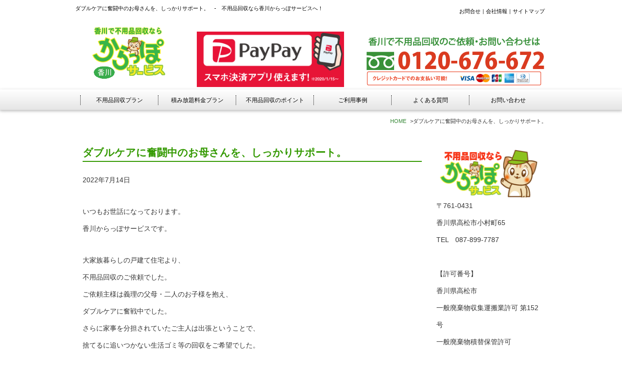

--- FILE ---
content_type: text/html; charset=UTF-8
request_url: https://kagawa-carappo.net/%E3%83%80%E3%83%96%E3%83%AB%E3%82%B1%E3%82%A2%E3%81%AB%E5%A5%AE%E9%97%98%E4%B8%AD%E3%81%AE%E3%81%8A%E6%AF%8D%E3%81%95%E3%82%93%E3%82%92%E3%80%81%E3%81%97%E3%81%A3%E3%81%8B%E3%82%8A%E3%82%B5%E3%83%9D/
body_size: 8710
content:
<!doctype html><html lang="ja"><head><meta charset="UTF-8"><meta name="viewport" content="width=device-width,initial-scale=1.0"><link rel="shortcut icon" href="https://kagawa-carappo.net/wp/wp-content/uploads/2018/03/favicon.gif"><link media="screen" href="https://kagawa-carappo.net/wp/wp-content/cache/autoptimize/css/autoptimize_0567e4a77450f5bcb234f32f092b77e1.css" rel="stylesheet"><link media="all" href="https://kagawa-carappo.net/wp/wp-content/cache/autoptimize/css/autoptimize_103091de6e8a74537849451296b6c467.css" rel="stylesheet"><title>ダブルケアに奮闘中のお母さんを、しっかりサポート。 | 不用品回収の香川からっぽサービス</title><meta name="robots" content="max-image-preview:large" /><meta name="author" content="不用品回収の香川からっぽサービス"/><link rel="canonical" href="https://kagawa-carappo.net/%e3%83%80%e3%83%96%e3%83%ab%e3%82%b1%e3%82%a2%e3%81%ab%e5%a5%ae%e9%97%98%e4%b8%ad%e3%81%ae%e3%81%8a%e6%af%8d%e3%81%95%e3%82%93%e3%82%92%e3%80%81%e3%81%97%e3%81%a3%e3%81%8b%e3%82%8a%e3%82%b5%e3%83%9d/" /><meta name="generator" content="All in One SEO (AIOSEO) 4.9.3" /><meta property="og:locale" content="ja_JP" /><meta property="og:site_name" content="不用品回収の香川からっぽサービス | 不用品回収なら香川からっぽサービスへ！" /><meta property="og:type" content="article" /><meta property="og:title" content="ダブルケアに奮闘中のお母さんを、しっかりサポート。 | 不用品回収の香川からっぽサービス" /><meta property="og:url" content="https://kagawa-carappo.net/%e3%83%80%e3%83%96%e3%83%ab%e3%82%b1%e3%82%a2%e3%81%ab%e5%a5%ae%e9%97%98%e4%b8%ad%e3%81%ae%e3%81%8a%e6%af%8d%e3%81%95%e3%82%93%e3%82%92%e3%80%81%e3%81%97%e3%81%a3%e3%81%8b%e3%82%8a%e3%82%b5%e3%83%9d/" /><meta property="article:published_time" content="2022-07-14T01:00:58+00:00" /><meta property="article:modified_time" content="2022-07-10T00:26:15+00:00" /><meta name="twitter:card" content="summary" /><meta name="twitter:title" content="ダブルケアに奮闘中のお母さんを、しっかりサポート。 | 不用品回収の香川からっぽサービス" /> <script type="application/ld+json" class="aioseo-schema">{"@context":"https:\/\/schema.org","@graph":[{"@type":"Article","@id":"https:\/\/kagawa-carappo.net\/%e3%83%80%e3%83%96%e3%83%ab%e3%82%b1%e3%82%a2%e3%81%ab%e5%a5%ae%e9%97%98%e4%b8%ad%e3%81%ae%e3%81%8a%e6%af%8d%e3%81%95%e3%82%93%e3%82%92%e3%80%81%e3%81%97%e3%81%a3%e3%81%8b%e3%82%8a%e3%82%b5%e3%83%9d\/#article","name":"\u30c0\u30d6\u30eb\u30b1\u30a2\u306b\u596e\u95d8\u4e2d\u306e\u304a\u6bcd\u3055\u3093\u3092\u3001\u3057\u3063\u304b\u308a\u30b5\u30dd\u30fc\u30c8\u3002 | \u4e0d\u7528\u54c1\u56de\u53ce\u306e\u9999\u5ddd\u304b\u3089\u3063\u307d\u30b5\u30fc\u30d3\u30b9","headline":"\u30c0\u30d6\u30eb\u30b1\u30a2\u306b\u596e\u95d8\u4e2d\u306e\u304a\u6bcd\u3055\u3093\u3092\u3001\u3057\u3063\u304b\u308a\u30b5\u30dd\u30fc\u30c8\u3002","author":{"@id":"https:\/\/kagawa-carappo.net\/author\/kagawa-carappo2\/#author"},"publisher":{"@id":"https:\/\/kagawa-carappo.net\/#organization"},"image":{"@type":"ImageObject","url":"https:\/\/kagawa-carappo.net\/wp\/wp-content\/uploads\/2021\/09\/cropped-icon.png","@id":"https:\/\/kagawa-carappo.net\/#articleImage","width":512,"height":512},"datePublished":"2022-07-14T10:00:58+09:00","dateModified":"2022-07-10T09:26:15+09:00","inLanguage":"ja","mainEntityOfPage":{"@id":"https:\/\/kagawa-carappo.net\/%e3%83%80%e3%83%96%e3%83%ab%e3%82%b1%e3%82%a2%e3%81%ab%e5%a5%ae%e9%97%98%e4%b8%ad%e3%81%ae%e3%81%8a%e6%af%8d%e3%81%95%e3%82%93%e3%82%92%e3%80%81%e3%81%97%e3%81%a3%e3%81%8b%e3%82%8a%e3%82%b5%e3%83%9d\/#webpage"},"isPartOf":{"@id":"https:\/\/kagawa-carappo.net\/%e3%83%80%e3%83%96%e3%83%ab%e3%82%b1%e3%82%a2%e3%81%ab%e5%a5%ae%e9%97%98%e4%b8%ad%e3%81%ae%e3%81%8a%e6%af%8d%e3%81%95%e3%82%93%e3%82%92%e3%80%81%e3%81%97%e3%81%a3%e3%81%8b%e3%82%8a%e3%82%b5%e3%83%9d\/#webpage"},"articleSection":"\u4e0d\u7528\u54c1\u56de\u53ce\u4e8b\u4f8b"},{"@type":"BreadcrumbList","@id":"https:\/\/kagawa-carappo.net\/%e3%83%80%e3%83%96%e3%83%ab%e3%82%b1%e3%82%a2%e3%81%ab%e5%a5%ae%e9%97%98%e4%b8%ad%e3%81%ae%e3%81%8a%e6%af%8d%e3%81%95%e3%82%93%e3%82%92%e3%80%81%e3%81%97%e3%81%a3%e3%81%8b%e3%82%8a%e3%82%b5%e3%83%9d\/#breadcrumblist","itemListElement":[{"@type":"ListItem","@id":"https:\/\/kagawa-carappo.net#listItem","position":1,"name":"\u30db\u30fc\u30e0","item":"https:\/\/kagawa-carappo.net","nextItem":{"@type":"ListItem","@id":"https:\/\/kagawa-carappo.net\/category\/jirei\/#listItem","name":"\u4e0d\u7528\u54c1\u56de\u53ce\u4e8b\u4f8b"}},{"@type":"ListItem","@id":"https:\/\/kagawa-carappo.net\/category\/jirei\/#listItem","position":2,"name":"\u4e0d\u7528\u54c1\u56de\u53ce\u4e8b\u4f8b","item":"https:\/\/kagawa-carappo.net\/category\/jirei\/","nextItem":{"@type":"ListItem","@id":"https:\/\/kagawa-carappo.net\/%e3%83%80%e3%83%96%e3%83%ab%e3%82%b1%e3%82%a2%e3%81%ab%e5%a5%ae%e9%97%98%e4%b8%ad%e3%81%ae%e3%81%8a%e6%af%8d%e3%81%95%e3%82%93%e3%82%92%e3%80%81%e3%81%97%e3%81%a3%e3%81%8b%e3%82%8a%e3%82%b5%e3%83%9d\/#listItem","name":"\u30c0\u30d6\u30eb\u30b1\u30a2\u306b\u596e\u95d8\u4e2d\u306e\u304a\u6bcd\u3055\u3093\u3092\u3001\u3057\u3063\u304b\u308a\u30b5\u30dd\u30fc\u30c8\u3002"},"previousItem":{"@type":"ListItem","@id":"https:\/\/kagawa-carappo.net#listItem","name":"\u30db\u30fc\u30e0"}},{"@type":"ListItem","@id":"https:\/\/kagawa-carappo.net\/%e3%83%80%e3%83%96%e3%83%ab%e3%82%b1%e3%82%a2%e3%81%ab%e5%a5%ae%e9%97%98%e4%b8%ad%e3%81%ae%e3%81%8a%e6%af%8d%e3%81%95%e3%82%93%e3%82%92%e3%80%81%e3%81%97%e3%81%a3%e3%81%8b%e3%82%8a%e3%82%b5%e3%83%9d\/#listItem","position":3,"name":"\u30c0\u30d6\u30eb\u30b1\u30a2\u306b\u596e\u95d8\u4e2d\u306e\u304a\u6bcd\u3055\u3093\u3092\u3001\u3057\u3063\u304b\u308a\u30b5\u30dd\u30fc\u30c8\u3002","previousItem":{"@type":"ListItem","@id":"https:\/\/kagawa-carappo.net\/category\/jirei\/#listItem","name":"\u4e0d\u7528\u54c1\u56de\u53ce\u4e8b\u4f8b"}}]},{"@type":"Organization","@id":"https:\/\/kagawa-carappo.net\/#organization","name":"KagawaCarapposervice","description":"\u4e0d\u7528\u54c1\u56de\u53ce\u306a\u3089\u9999\u5ddd\u304b\u3089\u3063\u307d\u30b5\u30fc\u30d3\u30b9\u3078\uff01","url":"https:\/\/kagawa-carappo.net\/","telephone":"+81120676672","logo":{"@type":"ImageObject","url":"https:\/\/kagawa-carappo.net\/wp\/wp-content\/uploads\/2021\/09\/cropped-icon.png","@id":"https:\/\/kagawa-carappo.net\/%e3%83%80%e3%83%96%e3%83%ab%e3%82%b1%e3%82%a2%e3%81%ab%e5%a5%ae%e9%97%98%e4%b8%ad%e3%81%ae%e3%81%8a%e6%af%8d%e3%81%95%e3%82%93%e3%82%92%e3%80%81%e3%81%97%e3%81%a3%e3%81%8b%e3%82%8a%e3%82%b5%e3%83%9d\/#organizationLogo","width":512,"height":512},"image":{"@id":"https:\/\/kagawa-carappo.net\/%e3%83%80%e3%83%96%e3%83%ab%e3%82%b1%e3%82%a2%e3%81%ab%e5%a5%ae%e9%97%98%e4%b8%ad%e3%81%ae%e3%81%8a%e6%af%8d%e3%81%95%e3%82%93%e3%82%92%e3%80%81%e3%81%97%e3%81%a3%e3%81%8b%e3%82%8a%e3%82%b5%e3%83%9d\/#organizationLogo"}},{"@type":"Person","@id":"https:\/\/kagawa-carappo.net\/author\/kagawa-carappo2\/#author","url":"https:\/\/kagawa-carappo.net\/author\/kagawa-carappo2\/","name":"\u4e0d\u7528\u54c1\u56de\u53ce\u306e\u9999\u5ddd\u304b\u3089\u3063\u307d\u30b5\u30fc\u30d3\u30b9","image":{"@type":"ImageObject","@id":"https:\/\/kagawa-carappo.net\/%e3%83%80%e3%83%96%e3%83%ab%e3%82%b1%e3%82%a2%e3%81%ab%e5%a5%ae%e9%97%98%e4%b8%ad%e3%81%ae%e3%81%8a%e6%af%8d%e3%81%95%e3%82%93%e3%82%92%e3%80%81%e3%81%97%e3%81%a3%e3%81%8b%e3%82%8a%e3%82%b5%e3%83%9d\/#authorImage","url":"https:\/\/secure.gravatar.com\/avatar\/1a8918ef1b5c4a918015c7e1f6ae0c11?s=96&d=mm&r=g","width":96,"height":96,"caption":"\u4e0d\u7528\u54c1\u56de\u53ce\u306e\u9999\u5ddd\u304b\u3089\u3063\u307d\u30b5\u30fc\u30d3\u30b9"}},{"@type":"WebPage","@id":"https:\/\/kagawa-carappo.net\/%e3%83%80%e3%83%96%e3%83%ab%e3%82%b1%e3%82%a2%e3%81%ab%e5%a5%ae%e9%97%98%e4%b8%ad%e3%81%ae%e3%81%8a%e6%af%8d%e3%81%95%e3%82%93%e3%82%92%e3%80%81%e3%81%97%e3%81%a3%e3%81%8b%e3%82%8a%e3%82%b5%e3%83%9d\/#webpage","url":"https:\/\/kagawa-carappo.net\/%e3%83%80%e3%83%96%e3%83%ab%e3%82%b1%e3%82%a2%e3%81%ab%e5%a5%ae%e9%97%98%e4%b8%ad%e3%81%ae%e3%81%8a%e6%af%8d%e3%81%95%e3%82%93%e3%82%92%e3%80%81%e3%81%97%e3%81%a3%e3%81%8b%e3%82%8a%e3%82%b5%e3%83%9d\/","name":"\u30c0\u30d6\u30eb\u30b1\u30a2\u306b\u596e\u95d8\u4e2d\u306e\u304a\u6bcd\u3055\u3093\u3092\u3001\u3057\u3063\u304b\u308a\u30b5\u30dd\u30fc\u30c8\u3002 | \u4e0d\u7528\u54c1\u56de\u53ce\u306e\u9999\u5ddd\u304b\u3089\u3063\u307d\u30b5\u30fc\u30d3\u30b9","inLanguage":"ja","isPartOf":{"@id":"https:\/\/kagawa-carappo.net\/#website"},"breadcrumb":{"@id":"https:\/\/kagawa-carappo.net\/%e3%83%80%e3%83%96%e3%83%ab%e3%82%b1%e3%82%a2%e3%81%ab%e5%a5%ae%e9%97%98%e4%b8%ad%e3%81%ae%e3%81%8a%e6%af%8d%e3%81%95%e3%82%93%e3%82%92%e3%80%81%e3%81%97%e3%81%a3%e3%81%8b%e3%82%8a%e3%82%b5%e3%83%9d\/#breadcrumblist"},"author":{"@id":"https:\/\/kagawa-carappo.net\/author\/kagawa-carappo2\/#author"},"creator":{"@id":"https:\/\/kagawa-carappo.net\/author\/kagawa-carappo2\/#author"},"datePublished":"2022-07-14T10:00:58+09:00","dateModified":"2022-07-10T09:26:15+09:00"},{"@type":"WebSite","@id":"https:\/\/kagawa-carappo.net\/#website","url":"https:\/\/kagawa-carappo.net\/","name":"\u4e0d\u7528\u54c1\u56de\u53ce\u306e\u9999\u5ddd\u304b\u3089\u3063\u307d\u30b5\u30fc\u30d3\u30b9","description":"\u4e0d\u7528\u54c1\u56de\u53ce\u306a\u3089\u9999\u5ddd\u304b\u3089\u3063\u307d\u30b5\u30fc\u30d3\u30b9\u3078\uff01","inLanguage":"ja","publisher":{"@id":"https:\/\/kagawa-carappo.net\/#organization"}}]}</script> <link rel="alternate" type="application/rss+xml" title="不用品回収の香川からっぽサービス &raquo; ダブルケアに奮闘中のお母さんを、しっかりサポート。 のコメントのフィード" href="https://kagawa-carappo.net/%e3%83%80%e3%83%96%e3%83%ab%e3%82%b1%e3%82%a2%e3%81%ab%e5%a5%ae%e9%97%98%e4%b8%ad%e3%81%ae%e3%81%8a%e6%af%8d%e3%81%95%e3%82%93%e3%82%92%e3%80%81%e3%81%97%e3%81%a3%e3%81%8b%e3%82%8a%e3%82%b5%e3%83%9d/feed/" /><link rel='shortlink' href='https://kagawa-carappo.net/?p=1584' />  <script type="application/ld+json">{
    "@context": "https://schema.org",
    "@type": "BreadcrumbList",
    "itemListElement": [
        {
            "@type": "ListItem",
            "position": 1,
            "item": {
                "@id": "https://kagawa-carappo.net",
                "name": "TOPページ"
            }
        },
        {
            "@type": "ListItem",
            "position": 2,
            "item": {
                "@id": "https://kagawa-carappo.net/category/jirei/",
                "name": "不用品回収事例"
            }
        },
        {
            "@type": "ListItem",
            "position": 3,
            "item": {
                "@id": "https://kagawa-carappo.net/%E3%83%80%E3%83%96%E3%83%AB%E3%82%B1%E3%82%A2%E3%81%AB%E5%A5%AE%E9%97%98%E4%B8%AD%E3%81%AE%E3%81%8A%E6%AF%8D%E3%81%95%E3%82%93%E3%82%92%E3%80%81%E3%81%97%E3%81%A3%E3%81%8B%E3%82%8A%E3%82%B5%E3%83%9D/",
                "name": "ダブルケアに奮闘中のお母さんを、しっかりサポート。"
            }
        }
    ]
}</script> <script type="application/ld+json">{
    "@context": "https://schema.org",
    "@type": "Corporation",
    "name": "不用品回収の香川からっぽサービス",
    "url": "https://kagawa-carappo.net/",
    "logo": "https://kagawa-carappo.net/wp/wp-content/themes/CaraKagawa/images/header_logo.png",
    "contactPoint": [
        {
            "@type": "ContactPoint",
            "telephone": "0120-676-672",
            "contactType": "customer service",
            "email": "info@kagawa-carappo.net",
            "areaServed": [
                "JP"
            ],
            "contactOption": [
                "TollFree"
            ],
            "availableLanguage": [
                "Japanese",
                "English"
            ]
        }
    ]
}</script> <script type="application/ld+json">{
    "@context": "https://schema.org",
    "@type": "Person",
    "name": "香川からっぽサービス",
    "url": "https://kagawa-carappo.net/",
    "homeLocation": {
        "@type": "Place",
        "address": {
            "@type": "PostalAddress",
            "addressCountry": "Japan"
        }
    }
}</script> <script type="application/ld+json">{
    "@context": "https://schema.org",
    "@type": "Article",
    "mainEntityOfPage": {
        "@type": "WebPage",
        "@id": "https://kagawa-carappo.net/%e3%83%80%e3%83%96%e3%83%ab%e3%82%b1%e3%82%a2%e3%81%ab%e5%a5%ae%e9%97%98%e4%b8%ad%e3%81%ae%e3%81%8a%e6%af%8d%e3%81%95%e3%82%93%e3%82%92%e3%80%81%e3%81%97%e3%81%a3%e3%81%8b%e3%82%8a%e3%82%b5%e3%83%9d/"
    },
    "headline": "ダブルケアに奮闘中のお母さんを、しっかりサポート。",
    "datePublished": "2022-07-14T10:00:58+0900",
    "dateModified": "2022-07-10T09:26:15+0900",
    "author": {
        "@type": "Person",
        "name": "不用品回収の香川からっぽサービス"
    },
    "description": "いつもお世話になっております。香川からっぽサービスです。大家族暮らしの戸建て住宅より、不用品回収のご依頼でした。ご依頼主様は義理の父母・二人のお子様を抱え、ダブルケアに奮戦中でした。さらに家事を分担されていたご主人は出張",
    "image": {
        "@type": "ImageObject",
        "url": "https://kagawa-carappo.net/wp/wp-content/themes/CaraKagawa/images/Bill2.jpg",
        "width": 1000,
        "height": 400
    },
    "publisher": {
        "@type": "Organization",
        "name": "KagawaCarappoService",
        "logo": {
            "@type": "ImageObject",
            "url": "https://kagawa-carappo.net/wp/wp-content/themes/CaraKagawa/images/header_logo.png",
            "width": 150,
            "height": 110
        }
    }
}</script> <script type="application/ld+json">{
    "@context": "https://schema.org",
    "@type": "BlogPosting",
    "mainEntityOfPage": {
        "@type": "WebPage",
        "@id": "https://kagawa-carappo.net/%e3%83%80%e3%83%96%e3%83%ab%e3%82%b1%e3%82%a2%e3%81%ab%e5%a5%ae%e9%97%98%e4%b8%ad%e3%81%ae%e3%81%8a%e6%af%8d%e3%81%95%e3%82%93%e3%82%92%e3%80%81%e3%81%97%e3%81%a3%e3%81%8b%e3%82%8a%e3%82%b5%e3%83%9d/"
    },
    "headline": "ダブルケアに奮闘中のお母さんを、しっかりサポート。",
    "datePublished": "2022-07-14T10:00:58+0900",
    "dateModified": "2022-07-10T09:26:15+0900",
    "author": {
        "@type": "Person",
        "name": "不用品回収の香川からっぽサービス"
    },
    "description": "いつもお世話になっております。香川からっぽサービスです。大家族暮らしの戸建て住宅より、不用品回収のご依頼でした。ご依頼主様は義理の父母・二人のお子様を抱え、ダブルケアに奮戦中でした。さらに家事を分担されていたご主人は出張"
}</script> <meta property="og:title" content="ダブルケアに奮闘中のお母さんを、しっかりサポート。" /><meta property="og:description" content="いつもお世話になっております。 香川からっぽサービスです。 大家族暮らしの戸建て住宅より、 不用品回収のご依頼でした。 ご依頼主様は義理の父母・二人のお子様を抱え、 ダブルケアに奮戦中でした。 さらに" /><meta property="og:type" content="article" /><meta property="og:url" content="https://kagawa-carappo.net/%e3%83%80%e3%83%96%e3%83%ab%e3%82%b1%e3%82%a2%e3%81%ab%e5%a5%ae%e9%97%98%e4%b8%ad%e3%81%ae%e3%81%8a%e6%af%8d%e3%81%95%e3%82%93%e3%82%92%e3%80%81%e3%81%97%e3%81%a3%e3%81%8b%e3%82%8a%e3%82%b5%e3%83%9d/" /><meta property="og:image" content="https://kagawacarappo.net/wp/wp-content/themes/Carakagawa/images/Logo.png" /><meta property="og:site_name" content="不用品回収の香川からっぽサービス" /><meta name="twitter:card" content="summary_large_image" /><meta property="og:locale" content="ja_JP" /><link rel="icon" href="https://kagawa-carappo.net/wp/wp-content/uploads/2021/09/cropped-icon-32x32.png" sizes="32x32" /><link rel="icon" href="https://kagawa-carappo.net/wp/wp-content/uploads/2021/09/cropped-icon-192x192.png" sizes="192x192" /><link rel="apple-touch-icon" href="https://kagawa-carappo.net/wp/wp-content/uploads/2021/09/cropped-icon-180x180.png" /><meta name="msapplication-TileImage" content="https://kagawa-carappo.net/wp/wp-content/uploads/2021/09/cropped-icon-270x270.png" /></head><body> <noscript><iframe src="https://www.googletagmanager.com/ns.html?id=GTM-TNWS3CZ"
height="0" width="0" style="display:none;visibility:hidden"></iframe></noscript><header><div class="container"><div class="row"><div class="col-lg-9 col-sm-9 col-12 most-sm-12 hide-for-small"><p>ダブルケアに奮闘中のお母さんを、しっかりサポート。　-　不用品回収なら香川からっぽサービスへ！</p></div><div class="col-lg-3 col-sm-3 col-12 most-sm-12"><ul class="topnav pull-right"><li><a href="https://kagawa-carappo.net/contact/">お問合せ</a></li><li><a href="https://kagawa-carappo.net/company/">会社情報</a></li><li><a href="https://kagawa-carappo.net/company/sitemap/">サイトマップ</a></li></ul></div></div><div class="container"><div class="row h-top"><div class="col-lg-3 col-sm-3 col-12"> <a href="https://kagawa-carappo.net/"><noscript><img class="center res mtlogo" src="https://kagawa-carappo.net/wp/wp-content/themes/CaraKagawa/images/header_logo.png" alt="不用品回収なら香川からっぽサービス" width="150" height="110"></noscript><img class="lazyload center res mtlogo" src='data:image/svg+xml,%3Csvg%20xmlns=%22http://www.w3.org/2000/svg%22%20viewBox=%220%200%20150%20110%22%3E%3C/svg%3E' data-src="https://kagawa-carappo.net/wp/wp-content/themes/CaraKagawa/images/header_logo.png" alt="不用品回収なら香川からっぽサービス" width="150" height="110"></a></div><div class="col-lg-4 col-sm-4 col-12 hide-for-small"> <a href="https://kagawa-carappo.net/about/payment/#paypay"><noscript><img src="https://kagawa-carappo.net/wp/wp-content/themes/CaraKagawa/images/paypay_header.png" alt="2020年1月15日〜　paypay(スマホ決済アプリ)使えます！" class="center res plus10" width="340" height="75" ></noscript><img src='data:image/svg+xml,%3Csvg%20xmlns=%22http://www.w3.org/2000/svg%22%20viewBox=%220%200%20340%2075%22%3E%3C/svg%3E' data-src="https://kagawa-carappo.net/wp/wp-content/themes/CaraKagawa/images/paypay_header.png" alt="2020年1月15日〜　paypay(スマホ決済アプリ)使えます！" class="lazyload center res plus10" width="340" height="75" ></a></div><div class="col-lg-5 col-sm-5 col-12"> <a href="tel:0120676672"><noscript><img class="center res plus20" src="https://kagawa-carappo.net/wp/wp-content/themes/CaraKagawa/images/header-tel.png" alt="不用品回収のご依頼・お問い合わせは0120-676-672まで" width="380" height="70"></noscript><img class="lazyload center res plus20" src='data:image/svg+xml,%3Csvg%20xmlns=%22http://www.w3.org/2000/svg%22%20viewBox=%220%200%20380%2070%22%3E%3C/svg%3E' data-src="https://kagawa-carappo.net/wp/wp-content/themes/CaraKagawa/images/header-tel.png" alt="不用品回収のご依頼・お問い合わせは0120-676-672まで" width="380" height="70"></a> <a href="https://kagawa-carappo.net/about/payment/#card"><noscript><img class="center res" src="https://kagawa-carappo.net/wp/wp-content/themes/CaraKagawa/images/paypay_credit.png" alt="クレジットカードでのお支払いも可能です" width="380" height="70"></noscript><img class="lazyload center res" src='data:image/svg+xml,%3Csvg%20xmlns=%22http://www.w3.org/2000/svg%22%20viewBox=%220%200%20380%2070%22%3E%3C/svg%3E' data-src="https://kagawa-carappo.net/wp/wp-content/themes/CaraKagawa/images/paypay_credit.png" alt="クレジットカードでのお支払いも可能です" width="380" height="70"></a></div></div></div></div><div class="navbar"><div class="container"> <button type="button" class="navbar-toggle" data-toggle="collapse" data-target=".navbar-responsive-collapse"> <span class="icon-bar"></span> <span class="icon-bar"></span> <span class="icon-bar"></span> <span class="icon">メニュー</span> </button><div class="nav-collapse collapse navbar-responsive-collapse"><div class="menu-test-container"><ul id="menu-test" class="nav navbar-nav"><li><a href="https://kagawa-carappo.net/kaisyu2">不用品回収プラン</a></li><li><a href="https://kagawa-carappo.net/kaisyu2/tumihodai/">積み放題料金プラン</a></li><li><a href="https://kagawa-carappo.net/about/point/">不用品回収のポイント</a></li><li><a href="https://kagawa-carappo.net/category/jirei/">ご利用事例</a></li><li><a href="https://kagawa-carappo.net/contact/faq/">よくある質問</a></li><li><a href="https://kagawa-carappo.net/contact/">お問い合わせ</a></li></ul></div></div></div></header><div class="container"><ul class="breadCrumbs pull-right"><li><a href="https://kagawa-carappo.net/">HOME</a><span>&gt;</span></li><li><span>ダブルケアに奮闘中のお母さんを、しっかりサポート。</span></li></ul></div><div class="container"><div class="col-lg-9 res plus20"><div id="post-1584" class="post-1584 post type-post status-publish format-standard hentry category-jirei"><h1>ダブルケアに奮闘中のお母さんを、しっかりサポート。</h1><p class="post-meta"> <span class="post-date">2022年7月14日</span></p><p>いつもお世話になっております。<br /> 香川からっぽサービスです。</p><p>大家族暮らしの戸建て住宅より、<br /> 不用品回収のご依頼でした。<br /> ご依頼主様は義理の父母・二人のお子様を抱え、<br /> ダブルケアに奮戦中でした。<br /> さらに家事を分担されていたご主人は出張ということで、<br /> 捨てるに追いつかない生活ゴミ等の回収をご希望でした。<br /> 手のかかる幼稚園・小学校の二人のお子様、<br /> 老々介護の義理の父母のサポートと大忙しです。<br /> 日々の生活ゴミに加えて介護用品、壊れた家電製品、<br /> 破損した子供用遊具、ダンボール、衣類等、<br /> 回収いたしました。<br /> ダブルケア、ヤングケアラー、老々介護等々、<br /> 介護負担を巡る問題は山積しております。<br /> 介護疲れかな？と感じた際には、<br /> お気軽にお声がけください。<br /> しっかりサポートさせて頂きます。</p><p>高松・丸亀市内を中心に、<br /> 香川県内全域をカバーしております。<br /> 不用品回収・ゴミ屋敷片付け・遺品整理<br /> 倉庫・納屋・物置の整理・解体工事も<br /> 見積り・出張費無料<br /> 香川からっぽサービスまで、<br /> お気軽にご相談ください。</p></div><div class="paging row"><div class="next col-md-6 col-sm-6 col-xs-6"> ≪<a href="https://kagawa-carappo.net/%e8%80%81%e6%9c%bd%e5%8c%96%e3%81%97%e3%81%9f%e6%b8%87%e6%b0%b4%e5%af%be%e7%ad%96%e3%82%b0%e3%83%83%e3%82%ba%e3%82%92%e5%9b%9e%e5%8f%8e%e3%80%82/" rel="next">老朽化した渇水対策グッズを回収。</a></div><div class="prev col-md-6 col-sm-6 col-xs-6"><a href="https://kagawa-carappo.net/%e8%bf%ab%e3%82%8a%e3%81%8f%e3%82%8b%e5%a4%8f%e3%81%a8%e8%bf%bd%e3%81%a3%e3%81%8b%e3%81%91%e3%81%a3%e3%81%93%e3%81%a7%e4%b8%8d%e7%94%a8%e5%93%81%e5%9b%9e%e5%8f%8e%e3%80%82/" rel="prev">迫りくる夏と追っかけっこで不用品回収。</a>≫</div></div><div class="text-center"><a href="https://kagawa-carappo.net/category/jirei/" class="btn">ご利用事例一覧</a></div> <a href="tel:0120676672"><noscript><img class="res center" src="https://kagawa-carappo.net/wp/wp-content/themes/CaraKagawa/images/ContactBottom.png" alt="不用品回収・処分の香川からっぽサービスへのお問い合わせは0120-258-958" width="720" height="267"></noscript><img class="lazyload res center" src='data:image/svg+xml,%3Csvg%20xmlns=%22http://www.w3.org/2000/svg%22%20viewBox=%220%200%20720%20267%22%3E%3C/svg%3E' data-src="https://kagawa-carappo.net/wp/wp-content/themes/CaraKagawa/images/ContactBottom.png" alt="不用品回収・処分の香川からっぽサービスへのお問い合わせは0120-258-958" width="720" height="267"></a><h2>香川の無料出張回収エリア</h2><p>香川からっぽサービスは、高松市はもとより丸亀市など香川県下一円に出張料・お見積り料無料でお伺いします。香川で不用品の回収をお考えの方はお気軽にお問い合わせください。</p><div class="row"><div class="col-lg-5 col-sm-5 ggmap"> <iframe src="https://www.google.com/maps/embed?pb=!1m18!1m12!1m3!1d421945.4274996486!2d133.66612365042687!3d34.288109151284054!2m3!1f0!2f0!3f0!3m2!1i1024!2i768!4f13.1!3m3!1m2!1s0x3553dcd4acb77eaf%3A0x2d81d6b2899bdab1!2z6aaZ5bed55yM!5e0!3m2!1sja!2sjp!4v1639443206933!5m2!1sja!2sjp" width="600" height="450" style="border:0;" allowfullscreen="" loading="lazy"></iframe></div><div class="col-lg-7 col-sm-7"><p>高松市、丸亀市、坂出市、善通寺市、観音寺市、さぬき市、東かがわ市、三豊市、土庄町、小豆島町、三木町、直島町、宇多津町、綾川町、琴平町、多度津町、まんのう町<br /> ※他の市町村部の方もお気軽にご相談ください。</p></div></div></div><div class="col-lg-3 col-sm-3 plus20"><aside><div class="sidebar"> <a href="https://kagawa-carappo.net/"><noscript><img src="https://kagawa-carappo.net/wp/wp-content/themes/CaraKagawa/images/side_logo.png" alt="不用品回収なら香川からっぽサービス" width="223" height="100"></noscript><img class="lazyload" src='data:image/svg+xml,%3Csvg%20xmlns=%22http://www.w3.org/2000/svg%22%20viewBox=%220%200%20223%20100%22%3E%3C/svg%3E' data-src="https://kagawa-carappo.net/wp/wp-content/themes/CaraKagawa/images/side_logo.png" alt="不用品回収なら香川からっぽサービス" width="223" height="100"></a> 〒761-0431<br> 香川県高松市小村町65<br> TEL　087-899-7787<br> <br> 【許可番号】<br> 香川県高松市<br> 一般廃棄物収集運搬業許可 第152号<br> 一般廃棄物積替保管許可<br> 香川県<br> 産業廃棄物収集運搬業<br> 第03709165660号<br> <br> 【古物商許可証】<br> 第721020025597号<br><p class="link"><a href="https://kagawa-carappo.net/company/">詳細はこちら</a></p><h4 class="bggrn-s">不用品回収プラン</h4><ul><li><a href="https://kagawa-carappo.net/kaisyu2/tumihodai/">積放題料金プラン</a></li><li><a href="https://kagawa-carappo.net/kaisyu2/hikkoshi/">引越し時の不用品回収</a></li><li><a href="https://kagawa-carappo.net/kaisyu2/office/"> オフィスの不用品回収</a></li><li><a href="https://kagawa-carappo.net/kaisyu2/sodaigomi/"> 大型不用品の回収プラン</a></li><li><a href="https://kagawa-carappo.net/kaisyu2/hojin/"> 法人のお客様へのプラン</a></li></ul><h4 class="bggrn-s">回収品目</h4><ul><li><a href="https://kagawa-carappo.net/hinmoku2/kagu/">家具</a></li><li><a href="https://kagawa-carappo.net/hinmoku2/kaden/">家電</a></li><li><a href="https://kagawa-carappo.net/hinmoku2/bike/">バイク・原付・自転車</a></li></ul><h4 class="bggrn-s">不用品処分</h4><ul><li><a href="https://kagawa-carappo.net/shobun2/"> 不用品処分について</a></li></ul><h4 class="bggrn-s">ゴミ屋敷片付け</h4><ul><li><a href="https://kagawa-carappo.net/gomiyashiki2/">ゴミ屋敷のお片付け</a></li></ul><h4 class="bggrn-s">ハウスクリーニング</h4><ul><li><a href="https://kagawa-carappo.net/house2/">ハウスクリーニング</a></li><li><a href="https://kagawa-carappo.net/gomiyashiki2/katazuke">片付けサービス</a></li></ul><h4 class="bggrn-s">解体工事</h4><ul><li><a href="https://kagawa-carappo.net/kaitai2/">庵屋や物置の解体工事</a></li><li><a href="https://kagawa-carappo.net/kaitai2/kaitaiqa/">解体工事Q&A</a></li></ul><h4 class="bggrn-s">遺品整理</h4><ul><li><a href="https://kagawa-carappo.net/ihinseiri2/">遺品整理プラン</a></li><li><a href="https://kagawa-carappo.net/ihinseiri2/ihin-nagare/">遺品整理の流れ</a></li><li><a href="https://kagawa-carappo.net/ihinseiri2/ihin-sonogo/">整理後の遺品</a></li></ul> <a href="https://kagawa-carappo.net/about/payment/#card"><noscript><img src="https://kagawa-carappo.net/wp/wp-content/themes/CaraKagawa/images/side-credit.jpg" alt="クレジットカードでのお支払いも可能です" width="213" height="133"  class="ls-is-cached"></noscript><img src='data:image/svg+xml,%3Csvg%20xmlns=%22http://www.w3.org/2000/svg%22%20viewBox=%220%200%20213%20133%22%3E%3C/svg%3E' data-src="https://kagawa-carappo.net/wp/wp-content/themes/CaraKagawa/images/side-credit.jpg" alt="クレジットカードでのお支払いも可能です" width="213" height="133"  class="lazyload ls-is-cached"></a> <a href="https://kagawa-carappo.net/about/payment/#paypay"><noscript><img src="https://kagawa-carappo.net/wp/wp-content/themes/CaraKagawa/images/paypay_credit220.png" alt="ペイペイ使えます" class="213" height="82" class="ls-is-cached"></noscript><img src='data:image/svg+xml,%3Csvg%20xmlns=%22http://www.w3.org/2000/svg%22%20viewBox=%220%200%20210%2082%22%3E%3C/svg%3E' data-src="https://kagawa-carappo.net/wp/wp-content/themes/CaraKagawa/images/paypay_credit220.png" alt="ペイペイ使えます" class="lazyload 213" height="82" class="lazyload ls-is-cached"></a> <a href="https://kagawa-carappo.net/contact/line"><noscript><img src="https://kagawa-carappo.net/wp/wp-content/themes/CaraKagawa/images/line-side.png" alt="３ステップ　LINEで簡単無料査定"  class="ls-is-cached"  width="213" height="385"></noscript><img src='data:image/svg+xml,%3Csvg%20xmlns=%22http://www.w3.org/2000/svg%22%20viewBox=%220%200%20213%20385%22%3E%3C/svg%3E' data-src="https://kagawa-carappo.net/wp/wp-content/themes/CaraKagawa/images/line-side.png" alt="３ステップ　LINEで簡単無料査定"  class="lazyload ls-is-cached"  width="213" height="385"> </a> <a href="http://blog.livedoor.jp/kagawa_carappo/" target="blank"><noscript><img src="https://kagawa-carappo.net/wp/wp-content/themes/CaraKagawa/images/side_blog.png" alt="からっぽブログ" width="213" height="95"  class="ls-is-cached"></noscript><img src='data:image/svg+xml,%3Csvg%20xmlns=%22http://www.w3.org/2000/svg%22%20viewBox=%220%200%20213%2095%22%3E%3C/svg%3E' data-src="https://kagawa-carappo.net/wp/wp-content/themes/CaraKagawa/images/side_blog.png" alt="からっぽブログ" width="213" height="95"  class="lazyload ls-is-cached"> </a> <a href="http://blog.livedoor.jp/kagawa_carappo/" target="blank">明るく元気に回収スタッフブログ</a><h4 class="bggrn-s">会社情報</h4><ul><li><a href="https://kagawa-carappo.net/about/">香川からっぽサービスについて</a></li><li><a href="https://kagawa-carappo.net/about/nagare/">不用品回収の流れ</a></li><li><a href="https://kagawa-carappo.net/about/point/">不用品回収のポイント</a></li><li><a href="https://kagawa-carappo.net/about/syobun/">回収後の不用品は？</a></li><li><a href="https://kagawa-carappo.net/contact/faq/">よくある質問</a></li><li><a href="https://kagawa-carappo.net/company/koe/">お客様の声</a></li><li><a href="https://kagawa-carappo.net/company/policy/">プライバシーポリシー</a></li><li><a href="https://kagawa-carappo.net/company/">会社概要</a></li><li><a href="https://kagawa-carappo.net/company/saiyo/">採用情報</a></li><li><a href="https://kagawa-carappo.net/contact/">お問い合わせ</a></li><li><a href="https://kagawa-carappo.net/company/sitemap/">サイトマップ</a></li><li><a href="https://kagawa-carappo.net/link2/aboutlink/">相互リンクについて</a></li></ul> <a href="tel:0120676672"><noscript><img src="https://kagawa-carappo.net/wp/wp-content/themes/CaraKagawa/images/side_tel.png" alt="お電話でのお問い合わせは 0120-676-672" width="213" height="48"></noscript><img class="lazyload" src='data:image/svg+xml,%3Csvg%20xmlns=%22http://www.w3.org/2000/svg%22%20viewBox=%220%200%20213%2048%22%3E%3C/svg%3E' data-src="https://kagawa-carappo.net/wp/wp-content/themes/CaraKagawa/images/side_tel.png" alt="お電話でのお問い合わせは 0120-676-672" width="213" height="48"></a> <a href="https://kagawa-carappo.net/contact/"><noscript><img src="https://kagawa-carappo.net/wp/wp-content/themes/CaraKagawa/images/side_mail.jpg" alt="メールでのお問合せ" width="213" height="48"></noscript><img class="lazyload" src='data:image/svg+xml,%3Csvg%20xmlns=%22http://www.w3.org/2000/svg%22%20viewBox=%220%200%20213%2048%22%3E%3C/svg%3E' data-src="https://kagawa-carappo.net/wp/wp-content/themes/CaraKagawa/images/side_mail.jpg" alt="メールでのお問合せ" width="213" height="48"></a> <a href="https://kagawa-carappo.net/company/saiyo/"><noscript><img src="https://kagawa-carappo.net/wp/wp-content/themes/CaraKagawa/images/side_staff.png" alt="スタッフ募集中" width="213" height="48"></noscript><img class="lazyload" src='data:image/svg+xml,%3Csvg%20xmlns=%22http://www.w3.org/2000/svg%22%20viewBox=%220%200%20213%2048%22%3E%3C/svg%3E' data-src="https://kagawa-carappo.net/wp/wp-content/themes/CaraKagawa/images/side_staff.png" alt="スタッフ募集中" width="213" height="48"></a> <a href="https://kagawa-carappo.net/about/coupon/"><noscript><img src="https://kagawa-carappo.net/wp/wp-content/themes/CaraKagawa/images/side_cupon.png" alt="ホームページ限定！お得な1000円引きクーポン" width="213" height="191"></noscript><img class="lazyload" src='data:image/svg+xml,%3Csvg%20xmlns=%22http://www.w3.org/2000/svg%22%20viewBox=%220%200%20213%20191%22%3E%3C/svg%3E' data-src="https://kagawa-carappo.net/wp/wp-content/themes/CaraKagawa/images/side_cupon.png" alt="ホームページ限定！お得な1000円引きクーポン" width="213" height="191"></a> ※5,000円以上の場合ご利用頂けます <noscript><img src="https://kagawa-carappo.net/wp/wp-content/themes/CaraKagawa/images/side_hoken_banner.png" alt="損害賠償保険に加入済み" width="213" height="96"></noscript><img class="lazyload" src='data:image/svg+xml,%3Csvg%20xmlns=%22http://www.w3.org/2000/svg%22%20viewBox=%220%200%20213%2096%22%3E%3C/svg%3E' data-src="https://kagawa-carappo.net/wp/wp-content/themes/CaraKagawa/images/side_hoken_banner.png" alt="損害賠償保険に加入済み" width="213" height="96"><h4 class="bggrn-s">回収品目例</h4> リサイクル<a href="https://kagawa-carappo.net/hinmoku2/kaden/">家電</a>（冷蔵庫、洗濯機、テレビ、パソコン）、ピアノ、エレクトーン、トタン、塩ビ、便器、グラス、ワレモノ、陶器、自動車、<a href="https://kagawa-carappo.net/hinmoku2/bike/">バイク、原付バイク、自転車</a>、<a href="https://kagawa-carappo.net/hinmoku2/kagu/">家具</a>（タンス、箪笥、キャビネット、本棚、机、デスク、イス、ソファー、ダイニングテーブル、洋服ダンス、衣装ダンス、婚礼タンス、ドレッサー、食器棚）、事務机、ロッカー、服、書籍、マンガ、雑誌、段ボール、文房具、ビデオ、CD、ゲーム機、着物、おもちゃ、玩具、ぬいぐるみ、人形、仏壇 、冷凍庫、フリーザー、建材、建築廃材、浴槽、ボイラー、タンク、ドラム缶、バッテリー 、耕運機、ラジカセ、コンポ、ステレオ、物置、納屋、古小屋、健康器具、マッサージチェア、フェンス、玄関ドア、窓、サッシ、鏡、洗面台、洗面、流し台、自販機、自動販売機<br> その他、工場、作業所、作業場、事務所、オフィス、店舗、厨房、家等の粗大ごみ、不燃ごみ、可燃ごみ、資源化ごみ、事業所ごみ等の処分、回収 <br></div></aside></div></div><div class="scroll-top"> <a href="#">TOPへ</a></div><footer><div class="container top"><div class="col-lg-3 col-sm-3 col-6"> <a href="https://kagawa-carappo.net/"><noscript><img class="center res" src="https://kagawa-carappo.net/wp/wp-content/themes/CaraKagawa/images/footer_title.png" alt="不用品回収の香川からっぽサービス" width="320" height="70"></noscript><img class="lazyload center res" src='data:image/svg+xml,%3Csvg%20xmlns=%22http://www.w3.org/2000/svg%22%20viewBox=%220%200%20320%2070%22%3E%3C/svg%3E' data-src="https://kagawa-carappo.net/wp/wp-content/themes/CaraKagawa/images/footer_title.png" alt="不用品回収の香川からっぽサービス" width="320" height="70"></a><p class="shozaichi">〒761-0431<br> 香川県高松市小村町65<br> TEL　0120-676-672</p><h4>HOME</h4><ul><li><a href="https://kagawa-carappo.net/about/">香川からっぽサービスについて</a></li><li><a href="https://kagawa-carappo.net/about/nagare">不用品回収の流れ</a></li><li><a href="https://kagawa-carappo.net/about/point/">不用品回収のポイント</a></li></ul></div><div class="col-lg-3 col-sm-3 col-6 footerleftline"><h4>不用品回収プラン</h4><ul><li><a href="https://kagawa-carappo.net/kaisyu2/tumihodai/">積み放題プラン</a></li><li><a href="https://kagawa-carappo.net/kaisyu2/hikkoshi/">引越し時の不用品回収</a></li><li><a href="https://kagawa-carappo.net/kaisyu2/office/"> オフィスの不用品回収</a></li><li><a href="https://kagawa-carappo.net/kaisyu2/sodaigomi/"> 大型不用品の回収</a></li></ul><h4>回収品目</h4><ul class=""><li><a href="https://kagawa-carappo.net/hinmoku2/kagu/">家具</a></li><li><a href="https://kagawa-carappo.net/hinmoku2/kaden/">家電</a></li><li><a href="https://kagawa-carappo.net/hinmoku2/bike/">バイク・原付・自転車</a></li></ul></div><div class="col-lg-3 col-sm-3 col-6 footerleftline"><h4>ゴミ屋敷のお片付け</h4><ul><li><a href="https://kagawa-carappo.net/gomiyashiki2/">ゴミ屋敷のお片付け</a></li></ul><h4 class="">解体工事</h4><ul><li><a href="https://kagawa-carappo.net/kaitai2/">納屋や物置の解体工事</a></li><li><a href="https://kagawa-carappo.net/kaitai2/kaitaiqa/">解体工事Q&A</a></li></ul><h4>ハウスクリーニング</h4><ul><li><a href="https://kagawa-carappo.net/house2/">ハウスクリーニング</a></li><li><a href="https://kagawa-carappo.net/gomiyashiki2/katazuke/">片付けサービス</a></li></ul></div><div class="col-lg-3 col-sm-3 col-6 footerleftline"><h4 class="">会社概要</h4><ul><li><a href="https://kagawa-carappo.net/company/">会社概要</a></li><li><a href="https://kagawa-carappo.net/company/saiyo/">採用情報</a></li><li><a href="https://kagawa-carappo.net/company/policy/">プライバシーポリシー</a></li><li><a href="https://kagawa-carappo.net/contact/">お問い合わせ</a></li><li><a href="https://kagawa-carappo.net/contact/faq/">よくある質問</a></li><li><a href="https://kagawa-carappo.net/company/koe/">お客様の声</a></li><li><a href="https://kagawa-carappo.net/company/sitemap/">サイトマップ</a></li></ul><ul><li><a href="https://kagawa-carappo.net/link2/aboutlink/">相互リンクについて</a></li><li><a href="https://kagawa-carappo.net/link2/">リンク</a></li><li><a href="https://kagawa-carappo.net/link2/huyouhin-link/">不用品回収・遺品整理リンク</a></li></ul></div></div><div class="copyright"><div class="container"><p class="copy">Copyright &#169; 2012<a href="https://kagawa-carappo.net/">不用品回収の香川からっぽサービス</a> All Rights Reserved.</p></div></div></footer><div class="hide-for-pc"><div id="footer_fix"> 通話料無料！料金の概算をお伝え出来ます！<ul class="footer_fix_list"><li><a href="https://kagawa-carappo.net/line/"><noscript><img src="https://kagawa-carappo.net/wp/wp-content/themes/CaraKagawa/images/mobileline.jpg" alt="LINE見積り" class="res" width="165" height="50"></noscript><img src='data:image/svg+xml,%3Csvg%20xmlns=%22http://www.w3.org/2000/svg%22%20viewBox=%220%200%20165%2050%22%3E%3C/svg%3E' data-src="https://kagawa-carappo.net/wp/wp-content/themes/CaraKagawa/images/mobileline.jpg" alt="LINE見積り" class="lazyload res" width="165" height="50"></a></li><li><a href="tel:0120676672"><noscript><img src="https://kagawa-carappo.net/wp/wp-content/themes/CaraKagawa/images/mbtel.png" alt="香川からっぽサービスへのお電話は0120-676-672" class="res"  width="165" height="50"/></noscript><img src='data:image/svg+xml,%3Csvg%20xmlns=%22http://www.w3.org/2000/svg%22%20viewBox=%220%200%20165%2050%22%3E%3C/svg%3E' data-src="https://kagawa-carappo.net/wp/wp-content/themes/CaraKagawa/images/mbtel.png" alt="香川からっぽサービスへのお電話は0120-676-672" class="lazyload res"  width="165" height="50"/></a></li></ul></div></div>  <script data-noptimize="1">window.lazySizesConfig=window.lazySizesConfig||{};window.lazySizesConfig.loadMode=1;</script><script async data-noptimize="1" src='https://kagawa-carappo.net/wp/wp-content/plugins/autoptimize/classes/external/js/lazysizes.min.js?ao_version=3.1.14'></script> <script  src="https://kagawa-carappo.net/wp/wp-includes/js/dist/hooks.min.js?ver=4d63a3d491d11ffd8ac6" id="wp-hooks-js"></script> <script  src="https://kagawa-carappo.net/wp/wp-includes/js/dist/i18n.min.js?ver=5e580eb46a90c2b997e6" id="wp-i18n-js"></script> <script src="https://code.jquery.com/jquery.min.js"></script> <script src="https://ajax.googleapis.com/ajax/libs/jquery/1.11.1/jquery.min.js"></script> <script defer src="https://kagawa-carappo.net/wp/wp-content/cache/autoptimize/js/autoptimize_38486124b08c87f25378ad897313f411.js"></script></body></html>